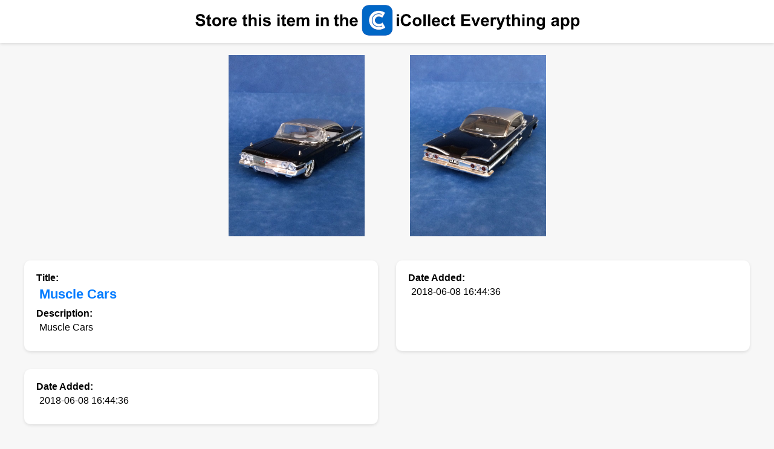

--- FILE ---
content_type: text/html; charset=UTF-8
request_url: https://www.icollecteverything.com/db/item/toycar/57438/
body_size: 2904
content:


	<!DOCTYPE html>
	<html>
	<head>
		<title>Muscle Cars  toy car collectible</title>
		
		<meta name="viewport" content="width=device-width, initial-scale=1.0">
		<meta property="og:title" content="Muscle Cars  toy car collectible">
		<meta property="og:image" content="https://www.icollecteverything.com/images/toycar/main/5/57438_1.jpg">

		<!-- Google tag (gtag.js) -->
		<script async src="https://www.googletagmanager.com/gtag/js?id=G-L1KXZVXCYY"></script>
		<script>
		  window.dataLayer = window.dataLayer || [];
		  function gtag(){dataLayer.push(arguments);}
		  gtag('js', new Date());

		  gtag('config', 'G-L1KXZVXCYY');
		</script>
		
			<style>
			
			html, body {
				height: 100%;
			}

			.main-content {
				flex-grow: 1;
			}


			body {
				font-family: Arial, sans-serif;
				background-color: #f7f7f7;
				margin: 0;
				padding: 0;
				display: flex;
    			flex-direction: column;
			}
			
			.viewing {
				font-size: 18px;
				text-align: center;
				margin-top: 80px; /* Move this text downwards to make space for the top ad */
				margin-bottom: 20px;
				font-weight: bold;
				padding-left: 20px; /* Add padding here and on any other element to get the space around */
				padding-right: 20px;
			}

			.images {
				display: flex;
				flex-wrap: wrap;
				gap: 16px;
				justify-content: center;
				margin: 20px;
			}

			.img-container {
				width: 300px;
				height: 300px;
				display: flex;
				align-items: center;
				justify-content: center;
			}

			.img-container img {
				max-width: 300px;
				max-height: 300px;
			}
			
			.img-container-checkout {
				width: 150px;
				height: 150px;
				display: flex;
				align-items: center;
				justify-content: center;
			}

			.img-container-checkout img {
				max-width: 150px;
				max-height: 150px;
			}

			.item_info {
				max-width: 1200px;
				margin: 0 auto;
				padding: 20px;
				display: grid;
				grid-template-columns: 1fr 1fr;
				gap: 30px;
			}

			@media screen and (max-width: 768px) {
				.item_info {
					grid-template-columns: 1fr;
				}
			}

			.section {
				padding: 20px;
				background-color: #ffffff;
				border-radius: 10px;
				box-shadow: 0px 2px 5px rgba(0, 0, 0, 0.1);
			}
			
			.policy {
				padding-bottom: 5px;
				padding-top: 5px;
				padding-left: 20px;
				font-size: 12px;
			}

			.attribute {
				font-weight: bold;
				display: block;
				margin-bottom: 5px;
			}
			
			.browse {
				display: block;
			}

			.value, .one_value, .important_value {
				display: block;
				margin-left: 5px;
				margin-bottom: 10px;
			}

			.important_value {
				font-weight: bold;
				font-size: 1.4em;
				color: #007BFF;
			}

			.many_values {
				display: flex;
				flex-direction: column;
				margin-bottom: 10px;
			}
		
			.many_values.collapsed {
				max-height: 150px;  /* Adjust this value based on your design needs */
				overflow: hidden;
			}

			.show-more {
				color: #007BFF;
				cursor: pointer;
				display: none;
				font-size: 12px;
				margin-top: 10px;
				text-align: center;
			}

			.one_value {
				margin-right: 10px;
				margin-bottom: 5px;
			}

			/* Styles for buy buttons */
			.button_container {
				max-width: 1200px;
				margin: 0 auto;
				padding: 20px 20px 10px 20px;
			}
		
			.buy-buttons {
				max-width: 1200px;
				margin: 0 auto;  /* <--- This line was changed */
				padding: 20px;
				display: flex;
				justify-content: space-between;
				align-items: center;
				gap: 15px;
				background-color: #ffffff;
				border-radius: 10px;
				box-shadow: 0px 2px 5px rgba(0, 0, 0, 0.1);
			}

			@media screen and (max-width: 768px) {
				.buy-buttons {
					flex-direction: column; /* Stack buttons vertically on smaller screens */
					gap: 10px;
				}
			}

			.buy-btn {
				padding: 10px 15px;
				background-color: #007BFF; /* This is the color you used for the "Show More" link. Change as needed. */
				color: white;
				border: none;
				border-radius: 5px;
				cursor: pointer;
				transition: background-color 0.3s;
			}

			.buy-btn:hover {
				background-color: #0056b3; /* Darken the color on hover */
			}
			
			.banner {
				background-color: white;
				width: 100%;
				padding: 5px 0; 
				display: flex;
				justify-content: center;
				align-items: center;
				box-shadow: 0px -2px 5px rgba(0, 0, 0, 0.1), 0px 2px 5px rgba(0, 0, 0, 0.1);
			}
			
			.banner img {
				max-width: calc(100% - 10px);  /* Subtracting 10px (5px left + 5px right) */
				max-height: 57px;
				width: auto;
				height: auto;
				padding-left: 5px;
				padding-right: 5px;
			}

			.checkout_container {
				max-width: 1200px;
				margin: 0 auto;
				padding: 10px 20px 20px 20px;
			}
			
			.images-checkout {
				max-width: 1200px;
				margin: 0 auto;
				padding: 20px;
				background-color: #ffffff;
				border-radius: 10px;
				box-shadow: 0px 2px 5px rgba(0, 0, 0, 0.1);
			}
			
			.images-checkout .attribute {
				text-align: center;
				margin-bottom: 20px;  /* Add some space between the text and the images */
			}
			
			.images-checkout .browse {
				text-align: center;
				margin-bottom: 20px;  /* Add some space between the text and the images */
			}

			.images-checkout .images {
				justify-content: center;
			}
			
			.error-message {
				text-align: center;
				padding: 20px;
				margin: 20px;
				background-color: #f8d7da;
				color: #721c24;
				border: 1px solid #f5c6cb;
				border-radius: 5px;
			}

		</style>
	
		<script>
			function toggleValues(element) {
				var manyValues = element.previousElementSibling;

				if (manyValues.classList.contains('collapsed')) {
					manyValues.classList.remove('collapsed');
					element.textContent = "Show Less";
				} else {
					manyValues.classList.add('collapsed');
					element.textContent = "Show More";
				}
			}

			// Automatically collapse sections with more than 5 values
			window.onload = function() {
				document.querySelectorAll('.many_values').forEach(function(section) {
					if (section.querySelectorAll('.one_value').length > 5) {
						section.classList.add('collapsed');
						section.nextElementSibling.style.display = 'block';
					}
				});
			};
		</script>
	</head>
	<body>
	<div class="main-content">
	
	<div class="banner"><a href="https://apps.apple.com/app/id559036969"><img src="https://www.icollecteverything.com/mobile/web_images/header_collect.png" height="57" border="0" alt="Store this item in the iCollect Everything app."></a><p></div><div class="images">
				<div class="img-container">
					<img class="mainimages" src="https://www.icollecteverything.com/images/toycar/main/5/57438_1.jpg" alt="Muscle Cars  toy car collectible - Main Image 1">
				</div>
				<div class="img-container">
					<img class="mainimages" src="https://www.icollecteverything.com/images/toycar/main/5/57438_2.jpg" alt="Muscle Cars  toy car collectible - Main Image 2">
				</div></div><div class="item_info"><div class="section"><div class="attribute">Title:</div><div class="important_value">Muscle Cars</div><div class="attribute">Description:</div><div class="value">Muscle Cars</div></div><div class="section"><div class="attribute">Date Added:</div><div class="value">2018-06-08 16:44:36</div></div><div class="section"><div class="attribute">Date Added:</div><div class="value">2018-06-08 16:44:36</div></div></div>	
			<div class="checkout_container">
				<div class="section images-checkout">
					<div class="attribute">Check out these other items in our database:</div>
					   <div class="images">
							<div class="img-container-checkout">
								<a href="https://www.icollecteverything.com/db/item/toycar/100034/">
									<img src="https://www.icollecteverything.com/images/toycar/main/10/100034_1.jpg" alt="Image 100034">
								</a>
							</div>
							<div class="img-container-checkout">
								<a href="https://www.icollecteverything.com/db/item/toycar/100702/">
									<img src="https://www.icollecteverything.com/images/toycar/main/10/100702_1.jpg" alt="Image 100702">
								</a>
							</div>
							<div class="img-container-checkout">
								<a href="https://www.icollecteverything.com/db/item/toycar/102077/">
									<img src="https://www.icollecteverything.com/images/toycar/main/10/102077_1.jpg" alt="Image 102077">
								</a>
							</div>
							<div class="img-container-checkout">
								<a href="https://www.icollecteverything.com/db/item/toycar/101699/">
									<img src="https://www.icollecteverything.com/images/toycar/main/10/101699_1.jpg" alt="Image 101699">
								</a>
							</div></div>
					<div class="browse">
						<a href="https://www.icollecteverything.com/db/categories/">Browse Database</a> | <a href="https://www.icollecteverything.com/db/items/toycar/0/">Browse Toy Cars</a>
					</div>
				</div>
			</div>
			</div>
	
		<div class="policy"><p>
		Copyright © 2026 iCollect Everything, LLC - <a href="https://www.icollecteverything.com/privacy-policy/">Terms of Use / Privacy Policy</a>
		</div>
		
<script src="https://www.anrdoezrs.net/am/101005738/include/joined/generate/onLoad/impressions/page/am.js"></script>
</body>
</html>